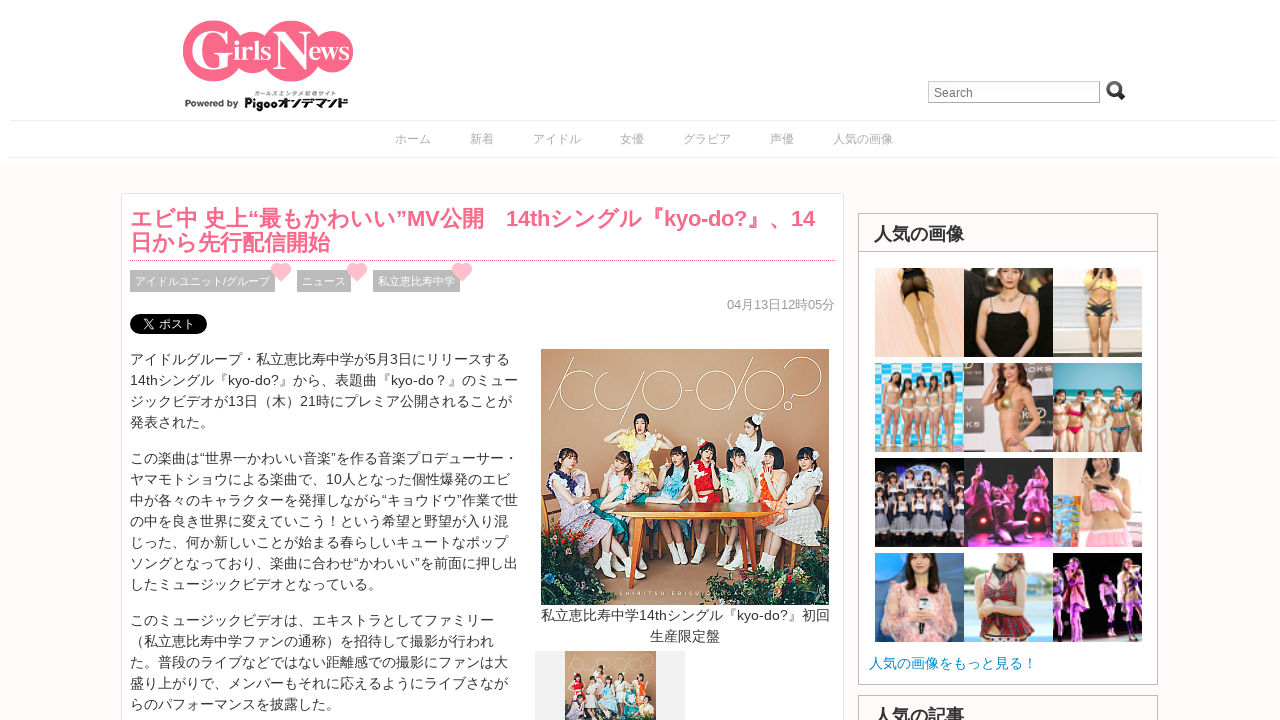

--- FILE ---
content_type: text/html; charset=utf-8
request_url: https://accounts.google.com/o/oauth2/postmessageRelay?parent=https%3A%2F%2Fwww.girlsnews.tv&jsh=m%3B%2F_%2Fscs%2Fabc-static%2F_%2Fjs%2Fk%3Dgapi.lb.en.2kN9-TZiXrM.O%2Fd%3D1%2Frs%3DAHpOoo_B4hu0FeWRuWHfxnZ3V0WubwN7Qw%2Fm%3D__features__
body_size: 161
content:
<!DOCTYPE html><html><head><title></title><meta http-equiv="content-type" content="text/html; charset=utf-8"><meta http-equiv="X-UA-Compatible" content="IE=edge"><meta name="viewport" content="width=device-width, initial-scale=1, minimum-scale=1, maximum-scale=1, user-scalable=0"><script src='https://ssl.gstatic.com/accounts/o/2580342461-postmessagerelay.js' nonce="MVrlf5UBEEYJWan1rH2-Aw"></script></head><body><script type="text/javascript" src="https://apis.google.com/js/rpc:shindig_random.js?onload=init" nonce="MVrlf5UBEEYJWan1rH2-Aw"></script></body></html>

--- FILE ---
content_type: text/html; charset=utf-8
request_url: https://www.google.com/recaptcha/api2/aframe
body_size: 266
content:
<!DOCTYPE HTML><html><head><meta http-equiv="content-type" content="text/html; charset=UTF-8"></head><body><script nonce="xMzssiZvy_4ewlHSBnypqA">/** Anti-fraud and anti-abuse applications only. See google.com/recaptcha */ try{var clients={'sodar':'https://pagead2.googlesyndication.com/pagead/sodar?'};window.addEventListener("message",function(a){try{if(a.source===window.parent){var b=JSON.parse(a.data);var c=clients[b['id']];if(c){var d=document.createElement('img');d.src=c+b['params']+'&rc='+(localStorage.getItem("rc::a")?sessionStorage.getItem("rc::b"):"");window.document.body.appendChild(d);sessionStorage.setItem("rc::e",parseInt(sessionStorage.getItem("rc::e")||0)+1);localStorage.setItem("rc::h",'1769221281679');}}}catch(b){}});window.parent.postMessage("_grecaptcha_ready", "*");}catch(b){}</script></body></html>

--- FILE ---
content_type: text/javascript;charset=UTF-8
request_url: https://s-rtb.send.microad.jp/ad?spot=bbc9139edfec7d4130cd1e7b0c621ecf&cb=microadCompass.AdRequestor.callback&url=https%3A%2F%2Fwww.girlsnews.tv%2Funit%2F414291&vo=true&mimes=%5B100%2C300%2C301%2C302%5D&cbt=a7229473f54820019bedce5069&pa=false&ar=false&ver=%5B%22compass.js.v1.20.1%22%5D
body_size: 159
content:
microadCompass.AdRequestor.callback({"spot":"bbc9139edfec7d4130cd1e7b0c621ecf","sequence":"2","impression_id":"533610196378040881"})

--- FILE ---
content_type: text/javascript; charset=UTF-8
request_url: https://click.speee-ad.jp/v1/recwid?url=https%3A%2F%2Fwww.girlsnews.tv%2Funit%2F414291&ft=1&placement_id=2915&placement_code=2-girlsnews_sp&v=4.3.0&device=1&os=2&ref=&cb_name=uzWidgetCallback2&sess_id=0b637f11-c18b-683f-f9a5-08025677eca6&ext=&cb=1769221279613
body_size: 116
content:
uzWidgetCallback2({"uuid":"9acc539b-c1af-4403-9423-9edbe74b1607","opt_out":false})


--- FILE ---
content_type: text/javascript;charset=UTF-8
request_url: https://s-rtb.send.microad.jp/ad?spot=4ffc4944c4f9fd66a839ec7cd01afe57&cb=microadCompass.AdRequestor.callback&url=https%3A%2F%2Fwww.girlsnews.tv%2Funit%2F414291&vo=true&mimes=%5B100%2C300%2C301%2C302%5D&cbt=8de938ed59d098019bedce5058&pa=false&ar=false&ver=%5B%22compass.js.v1.20.1%22%5D
body_size: 159
content:
microadCompass.AdRequestor.callback({"spot":"4ffc4944c4f9fd66a839ec7cd01afe57","sequence":"2","impression_id":"534010196378040881"})

--- FILE ---
content_type: text/javascript; charset=UTF-8
request_url: https://click.speee-ad.jp/v1/recwid?url=https%3A%2F%2Fwww.girlsnews.tv%2Funit%2F414291&ft=1&placement_id=2912&placement_code=2-girlsnews_pc&v=4.3.0&device=1&os=2&ref=&cb_name=uzWidgetCallback0&sess_id=96fd38ca-fe01-a1ad-a66b-6be5c723e5c9&ext=&cb=1769221279313
body_size: 117
content:
uzWidgetCallback0({"uuid":"5bd826ec-48dd-45ff-9eb2-32e8cb75afaa","opt_out":false})


--- FILE ---
content_type: text/javascript;charset=UTF-8
request_url: https://s-rtb.send.microad.jp/ad?spot=e83114d3df84d74de8d7ba787bc3027e&cb=microadCompass.AdRequestor.callback&url=https%3A%2F%2Fwww.girlsnews.tv%2Funit%2F414291&vo=true&mimes=%5B100%2C300%2C301%2C302%5D&cbt=851b5b41f77500019bedce5093&pa=false&ar=false&ver=%5B%22compass.js.v1.20.1%22%5D
body_size: 159
content:
microadCompass.AdRequestor.callback({"spot":"e83114d3df84d74de8d7ba787bc3027e","sequence":"2","impression_id":"533910196378040881"})

--- FILE ---
content_type: text/javascript; charset=UTF-8
request_url: https://click.speee-ad.jp/v1/recwid?url=https%3A%2F%2Fwww.girlsnews.tv%2Funit%2F414291&ft=1&placement_id=2913&placement_code=3-girlsnews_pc&v=4.3.0&device=1&os=2&ref=&cb_name=uzWidgetCallback3&sess_id=fa8a5e99-91d5-e4e8-8ac5-6a4e4d5e0734&ext=&cb=1769221279673
body_size: 117
content:
uzWidgetCallback3({"uuid":"62db5b08-6980-4d03-b746-dfb99f43774f","opt_out":false})


--- FILE ---
content_type: text/javascript;charset=UTF-8
request_url: https://s-rtb.send.microad.jp/ad?spot=710bcce4980db36fc58960224ba38f14&cb=microadCompass.AdRequestor.callback&url=https%3A%2F%2Fwww.girlsnews.tv%2Funit%2F414291&vo=true&mimes=%5B100%2C300%2C301%2C302%5D&cbt=c71444b4b36590019bedce506c&pa=false&ar=false&ver=%5B%22compass.js.v1.20.1%22%5D
body_size: 159
content:
microadCompass.AdRequestor.callback({"spot":"710bcce4980db36fc58960224ba38f14","sequence":"2","impression_id":"533710196378040881"})

--- FILE ---
content_type: text/javascript; charset=UTF-8
request_url: https://click.speee-ad.jp/v1/recwid?url=https%3A%2F%2Fwww.girlsnews.tv%2Funit%2F414291&ft=1&placement_id=2916&placement_code=3-girlsnews_sp&v=4.3.0&device=1&os=2&ref=&cb_name=uzWidgetCallback1&sess_id=37109bc2-1161-6ebc-b90d-ee367b4715ba&ext=&cb=1769221279428
body_size: 117
content:
uzWidgetCallback1({"uuid":"96572924-6424-4720-b84a-c63bdd8179db","opt_out":false})


--- FILE ---
content_type: text/javascript;charset=UTF-8
request_url: https://s-rtb.send.microad.jp/ad?spot=743b58c7e48b81353aac4de4b3c62af2&cb=microadCompass.AdRequestor.callback&url=https%3A%2F%2Fwww.girlsnews.tv%2Funit%2F414291&vo=true&mimes=%5B100%2C300%2C301%2C302%5D&cbt=66d551935cf6b0019bedce5091&pa=false&ar=false&ver=%5B%22compass.js.v1.20.1%22%5D
body_size: 160
content:
microadCompass.AdRequestor.callback({"spot":"743b58c7e48b81353aac4de4b3c62af2","sequence":"2","impression_id":"533810196378040881"})